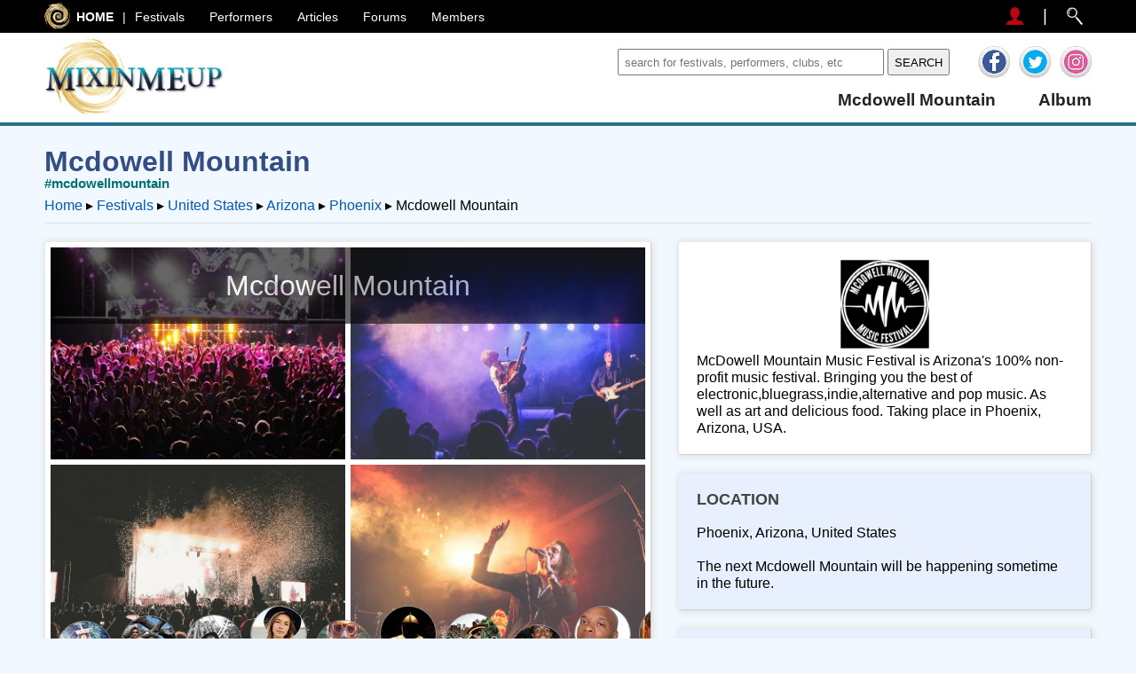

--- FILE ---
content_type: text/html; charset=utf-8
request_url: https://www.mixinmeup.com/festival/mcdowell_mountain/
body_size: 6418
content:
<!DOCTYPE html>
<html lang='en' xmlns:og='http://ogp.me/ns#'>
<head>
<script>
window.dataLayer = window.dataLayer || [];
function gtag(){dataLayer.push(arguments);}
gtag('js', new Date());
gtag('config', 'UA-109844151-1');
</script>
<script>(function(w,d,s,l,i){w[l]=w[l]||[];w[l].push({'gtm.start':
new Date().getTime(),event:'gtm.js'});var f=d.getElementsByTagName(s)[0],
j=d.createElement(s),dl=l!='dataLayer'?'&l='+l:'';j.async=true;j.src=
'https://www.googletagmanager.com/gtm.js?id='+i+dl;f.parentNode.insertBefore(j,f);
})(window,document,'script','dataLayer','GTM-TR8C2NF');</script>
<title>Mcdowell Mountain </title>
<link rel='preload' href='/i/s_20181229.png' as='image'>
<link href='/r/css_20200501_a.css' type='text/css' rel='stylesheet'>
<script src='/r/script_20190113.js' defer></script>
<link rel='shortcut icon' href='/favicon.ico'>
<link href='/manifest.json' rel='manifest'>
<link href='//www.googletagmanager.com' rel='preconnect'>
<link href='//www.google-analytics.com' rel='preconnect'>
<link href='//stats.g.doubleclick.net' rel='preconnect'>
<meta name='theme-color' content='#000000'>
<meta name='viewport' content='width=device-width, initial-scale=1'>
<meta property="og:site_name" content="Mixinmeup">
<meta property="og:type" content="website" />
<link href="https://plus.google.com/100262198575547999685" rel=publisher>
<meta name="twitter:site" content="@mixinmeup">
<meta name="twitter:card" content="summary">
<meta property="og:title" content="Mcdowell Mountain">
<meta name="title" content="Mcdowell Mountain">
<meta name="twitter:title" content="Mcdowell Mountain">
<meta name="keywords" content="music, festival, club music, live music, performers, bands, djs, community, social network, sharing, pictures, video, music, playlists">
<meta property="og:description" content="A large online community of music lovers, focusing on live music venues, festivals and performances.">
<meta name="description" content="A large online community of music lovers, focusing on live music venues, festivals and performances.">
<meta name="twitter:description" content="A large online community of music lovers, focusing on live music venues, festivals and performances.">
<meta property="og:image" content="https://www.mixinmeup.com/i/logo.png">
<meta name="twitter:image" content="https://www.mixinmeup.com/i/logo.png">
<meta property="og:url" content="https://www.mixinmeup.com/festival/mcdowell_mountain/">
<meta name="msvalidate.01" content="1967DC6898982AD2EB7A70D0CFB0E8FF" />
</head>
<body >
<noscript><iframe src="https://www.googletagmanager.com/ns.html?id=GTM-TR8C2NF" height="0" width="0" style="display:none;visibility:hidden"></iframe></noscript>
<div id='top_header'>
<div id='top_header_content'>
<a href='#' class='top_header_menu_home monly s s_top_menu' onclick="toggle_vis('moble_nav_button','mobile_nav'); toggle_vis('moble_nav_button','content'); return false;" id=moble_nav_button title='Main Menu'></a>
<a href='/' class='top_header_menu_icon s s_logo_top' title='Home'></a>
<a href='/' class='top_header_menu_home' style='font-weight:bold'>HOME</a>
<div class='top_header_menu_home donly'>|</div>
<a href='/festivals/' class='top_header_menu_item'>Festivals</a>
<a href='/performers/' class='top_header_menu_item'>Performers</a>
<a href='/articles/' class='top_header_menu_item'>Articles</a>
<a href='/forums/' class='top_header_menu_item'>Forums</a>
<a href='/members/' class='top_header_menu_item'>Members</a>
<a href='#' onclick="document.getElementById('top_search').style.top = (document.getElementById('top_search').style.top=='32px'?'-110px':'32px'); return false;" class='top_header_menu_item_right s s_top_search' title='Search'></a>
<div class='top_header_menu_item_right' style='font-size:1.3em'>|</div>
<a href='/members/login.html' class='top_header_menu_item_right s s_top_member2' style='padding-left:0;margin-left:0' title='Login' alt='Login'></a>
</div>
<div class=c></div>
</div>
<div id='top_search'>
<form action='/search.html' method=get style='display:inline-block;margin:0;padding:0'>
<label for='q7528'>Search</label>
<input style='height:30px;width:280px;' placeholder=' search for festivals, performers, clubs, etc' name=q id='q7528'>
<input style='height:30px;' type=submit value='SEARCH'>
</form>
</div>
<div id='header' class='donly'>
<div id='header_content'>
<div id='header_large_logo'>
<a href='/' class='s s_header_logo' title='MixinMEup'></a>
<!--
<form action='/search.html' method=post style='display:inline-block;margin:0;padding:0' class='monly'>
<label for='q1' style='visibility:none'>Search</label>
<input style='height:18px;width:126px' placeholder=' search for festivals, performers, clubs, etc' name=q id=q1 >
<input style='height:24px;' type=submit value='SEARCH'>
</form>
-->
</div>
<div id='header_subsection'>
<div class='header_subsection_top_item donly'>
<form action='/search.html' method=get style='display:inline-block;margin:3px 0 0 0;padding:0'>
<label for='q2' style='color:#ffffff'>Search</label>
<input style='height:30px;width:300px;' placeholder=' search for festivals, performers, clubs, etc' name=q id=q2 >
<input style='height:30px;' type=submit value='SEARCH'>
</form>
</div>
<div id='header_share_icons' class='donly'>
<div class='header_subsection_top_item'>&nbsp;&nbsp;&nbsp;</div>
<div class='header_subsection_top_item'><a href='https://www.facebook.com/MixinMEup/' target=_blank class='s soc_b soc_fb_b' rel='noopener' title='Visit us on Facebook'></a></div>
<div class='header_subsection_top_item'><a href='https://twitter.com/mixinmeup' target=_blank class='s soc_b soc_tw_b' rel='noopener' title='Visit our Twitter Page'></a></div>
<div class='header_subsection_top_item'><a href='https://www.instagram.com/mixinmeup/' target=_blank class='s soc_b soc_in_b' rel='noopener' title='Find us on Instagram'></a></div>
<br>
</div>
<div id='header_subsection_submenu'>
<a href='/festival/mcdowell%5fmountain/' class='submenu_item submenu_title_item'>mcdowell mountain</a>
<a href='/festival/mcdowell%5fmountain/album/' class='submenu_item submenu_item_last'>album</a>
</div>
</div>
<div class=c></div>
</div>
<div class=c></div>
</div>
<nav id=mobile_nav><label for='drop' class='toggle'>Menu</label><input type='checkbox' id='drop' checked disabled='disabled'/><ul class='menu'><li><label for='drop-1' class='toggle'>&#9660; Festivals</label><a href='#'>&#9660; Festivals</a><input type='checkbox' checked id='drop-1'/><ul><li><a href='/festivals/'>&#9658; festivals</a></li><li><a href='/tickets/'>&#9658; tickets</a></li><li><a href='/rides/'>&#9658; rides</a></li><li><a href='/articles/festivals/'>&#9658; articles</a></li></ul></li><li><label for='drop-2' class='toggle'>&#9660; Performers</label><a href='#'>&#9660; Performers</a><input type='checkbox' id='drop-2'/><ul><li><a href='/performers/'>&#9658; performers</a></li><li><a href='/performers/performer_search/'>&#9658; performer_portal</a></li><li><a href='/performers/venue_search/'>&#9658; venue_portal</a></li></ul></li><li><label for='drop-3' class='toggle'>&#9660; Articles</label><a href='#'>&#9660; Articles</a><input type='checkbox' id='drop-3'/><ul><li><a href='/articles/'>&#9658; articles</a></li><li><a href='/articles/festivals/'>&#9658; festivals</a></li><li><a href='/articles/clubs/'>&#9658; clubbing</a></li></ul></li><li><label for='drop-4' class='toggle'>&#9660; Forums</label><a href='#'>&#9660; Forums</a><input type='checkbox' id='drop-4'/><ul><li><a href='/forums/'>&#9658; forums</a></li><li><a href='/forums/social/'>&#9658; social</a></li><li><a href='/forums/festivals/'>&#9658; festivals</a></li><li><a href='/forums/clubs/'>&#9658; clubs</a></li><li><a href='/forums/industry/'>&#9658; industry</a></li></ul></li><li><label for='drop-5' class='toggle'>&#9660; Members</label><a href='#'>&#9660; Members</a><input type='checkbox' id='drop-5'/><ul><li><a href='/members/'>&#9658; members</a></li><li><a href='/members/online_now/'>&#9658; online</a></li><li><a href='/members/newest/'>&#9658; newest</a></li><li><a href='/members/moderators/'>&#9658; moderators</a></li></ul></li></ul></nav>
<div itemscope itemtype='http://schema.org/Organization'>
<div id=content style='display:block'>
<div class='wallbox_title'><h1 itemprop=name>Mcdowell Mountain </h1><span class=msmall><a href='/search.html?q=mcdowellmountain' title='Search for more about Mcdowell Mountain' class=pagehashtag>#mcdowellmountain</a><span itemscope itemtype='http://schema.org/BreadcrumbList'>
<span itemprop='itemListElement' itemscope itemtype='http://schema.org/ListItem'>
<span itemscope itemtype='http://schema.org/Thing' itemprop='item'>
<a href='/' itemprop='url'><span itemprop='name'>Home</span></a>
</span>
<meta itemprop='position' content='1' /> &#x25B8;
</span>
<span itemprop='itemListElement' itemscope itemtype='http://schema.org/ListItem'>
<span itemscope itemtype='http://schema.org/Thing' itemprop='item'>
<a href='/festivals/' itemprop='url'><span itemprop='name'>Festivals</span></a>
</span>
<meta itemprop='position' content='2' /> &#x25B8;
</span>
<span itemprop='itemListElement' itemscope itemtype='http://schema.org/ListItem'>
<span itemscope itemtype='http://schema.org/Thing' itemprop='item'>
<a href='/festivals/united+states/' itemprop='url'><span itemprop='name'>United States</span></a>
</span>
<meta itemprop='position' content='3' /> &#x25B8;
</span>
<span itemprop='itemListElement' itemscope itemtype='http://schema.org/ListItem'>
<span itemscope itemtype='http://schema.org/Thing' itemprop='item'>
<a href='/festivals/united+states/arizona/' itemprop='url'><span itemprop='name'>Arizona</span></a>
</span>
<meta itemprop='position' content='4' /> &#x25B8;
</span>
<span itemprop='itemListElement' itemscope itemtype='http://schema.org/ListItem'>
<span itemscope itemtype='http://schema.org/Thing' itemprop='item'>
<a href='/festivals/united+states/arizona/phoenix/' itemprop='url'><span itemprop='name'>Phoenix</span></a>
</span>
<meta itemprop='position' content='5' /> &#x25B8;
</span>
Mcdowell Mountain</span></span></div>
<div id=flex_box>
<div class='festival_left' id=flex_container_1>
<div class=tac>
<div class='wallbox wallbox_photo' style='position:relative'>
<div id=fest_title_box>Mcdowell Mountain</div>
<a href='/festival/mcdowell%5fmountain/album//' style='width:100%;height:239px;max-height:239px;overflow:hidden;max-width:calc(50% - 3px);float:left;margin-bottom:6px;background-image:url(/p/no_fest_1.jpg);background-size:cover;display:block' title='Photos from past festivals'></a>
<a href='/festival/mcdowell%5fmountain/album//' style='width:100%;height:239px;max-height:239px;overflow:hidden;max-width:calc(50% - 3px);float:right;margin-bottom:6px;background-image:url(/p/no_fest_2.jpg);background-size:cover;display:block' title='Photos from past festivals'></a>
<div class=c></div>
<a href='/festival/mcdowell%5fmountain/album//' style='width:100%;height:239px;max-height:239px;overflow:hidden;max-width:calc(50% - 3px);float:left;margin-bottom:6px;background-image:url(/p/no_fest_3.jpg);background-size:cover;display:block' title='Photos from past festivals'></a>
<a href='/festival/mcdowell%5fmountain/album//' style='width:100%;height:239px;max-height:239px;overflow:hidden;max-width:calc(50% - 3px);float:right;margin-bottom:6px;background-image:url(/p/no_fest_4.jpg);background-size:cover;display:block' title='Photos from past festivals'></a>
<div class=c></div>
<div class=c></div><div id=flier_box>
<br>
<div id='flier_10053' class=flier><div class=user_thumbnail_wrapper><a href='/members/profiles/10053/' class='wall_post_photo user_thumbnail'><img src='/p/00/53/10053/profile/t_1516302409.jpg' alt='Jessie' title='Jessie' class='wall_post_photo_img' style=''></a><div class='thumb_comment3'>Jessie</div></div></div><div id='flier_10054' class=flier><div class=user_thumbnail_wrapper><a href='/members/profiles/10054/' class='wall_post_photo user_thumbnail'><img src='/p/00/54/10054/profile/t_1516302917.jpg' alt='rainbow' title='rainbow' class='wall_post_photo_img' style=''></a><div class='thumb_comment3'>rainbow</div></div></div><div id='flier_10055' class=flier><div class=user_thumbnail_wrapper><a href='/members/profiles/10055/' class='wall_post_photo user_thumbnail'><img src='/p/00/55/10055/profile/t_1516303497.jpg' alt='chuckd' title='chuckd' class='wall_post_photo_img' style=''></a><div class='thumb_comment3'>chuckd</div></div></div><div id='flier_10056' class=flier><div class=user_thumbnail_wrapper><a href='/members/profiles/10056/' class='wall_post_photo user_thumbnail'><img src='/p/00/56/10056/profile/t_1516304201.jpg' alt='Candace' title='Candace' class='wall_post_photo_img' style=''></a><div class='thumb_comment3'>Candace</div></div></div><div id='flier_10057' class=flier><div class=user_thumbnail_wrapper><a href='/members/profiles/10057/' class='wall_post_photo user_thumbnail'><img src='/p/00/57/10057/profile/t_1516304626.jpg' alt='Trishlove' title='Trishlove' class='wall_post_photo_img' style=''></a><div class='thumb_comment3'>Trishlove</div></div></div><div id='flier_10058' class=flier><div class=user_thumbnail_wrapper><a href='/members/profiles/10058/' class='wall_post_photo user_thumbnail'><img src='/p/00/58/10058/profile/t_1516313104.jpg' alt='jannak' title='jannak' class='wall_post_photo_img' style=''></a><div class='thumb_comment3'>jannak</div></div></div><div id='flier_10059' class=flier><div class=user_thumbnail_wrapper><a href='/members/profiles/10059/' class='wall_post_photo user_thumbnail'><img src='/p/00/59/10059/profile/t_1516313947.jpg' alt='MightyMax' title='MightyMax' class='wall_post_photo_img' style=''></a><div class='thumb_comment3'>MightyMax</div></div></div><div id='flier_10060' class=flier><div class=user_thumbnail_wrapper><a href='/members/profiles/10060/' class='wall_post_photo user_thumbnail'><img src='/p/00/60/10060/profile/t_1516314605.jpg' alt='Lukeman' title='Lukeman' class='wall_post_photo_img' style=''></a><div class='thumb_comment3'>Lukeman</div></div></div><div id='flier_10061' class=flier><div class=user_thumbnail_wrapper><a href='/members/profiles/10061/' class='wall_post_photo user_thumbnail'><img src='/p/00/61/10061/profile/t_1516315440.jpg' alt='Taunyaya' title='Taunyaya' class='wall_post_photo_img' style=''></a><div class='thumb_comment3'>Taunyaya</div></div></div><div id='flier_10062' class=flier><div class=user_thumbnail_wrapper><a href='/members/profiles/10062/' class='wall_post_photo user_thumbnail'><img src='/p/00/62/10062/profile/t_1516316803.jpg' alt='Jayyy' title='Jayyy' class='wall_post_photo_img' style=''></a><div class='thumb_comment3'>Jayyy</div></div></div><div id='flier_10063' class=flier><div class=user_thumbnail_wrapper><a href='/members/profiles/10063/' class='wall_post_photo user_thumbnail'><img src='/p/00/63/10063/profile/t_1516317500.jpg' alt='Jennifer' title='Jennifer' class='wall_post_photo_img' style=''></a><div class='thumb_comment3'>Jennifer</div></div></div><div id='flier_10064' class=flier><div class=user_thumbnail_wrapper><a href='/members/profiles/10064/' class='wall_post_photo user_thumbnail'><img src='/p/00/64/10064/profile/t_1516317784.jpg' alt='Partyman' title='Partyman' class='wall_post_photo_img' style=''></a><div class='thumb_comment3'>Partyman</div></div></div>
</div>
<script>
function init_fliers(f) {
if (typeof set_fliers === "function") {
set_fliers(f);
setInterval(move_fliers,50);
} else {
setTimeout(function() {init_fliers(f);},200);
}
}
init_fliers([10053,10054,10055,10056,10057,10058,10059,10060,10061,10062,10063,10064]);
</script>
</div>
</div>
<div class='wallbox'> <h2 class='wallbox subheader'>Mcdowell Mountain</h2><div class=c></div><br> This is the general information page for Mcdowell Mountain. For specific events/years follow the links below.<br><br>Past Festivals:<blockquote style='margin:0 0 0 20px'><a href='/festival/mcdowell%5fmountain/2020/'>Mcdowell Mountain 2020</a><br><a href='/festival/mcdowell%5fmountain/2019/'>Mcdowell Mountain 2019</a><br><a href='/festival/mcdowell%5fmountain/2018/'>Mcdowell Mountain 2018</a><br><a href='/festival/mcdowell%5fmountain/2017/'>Mcdowell Mountain 2017</a><br></blockquote>
</div>
<div class=monly></div>
</div>
<div class='festival_right' id=flex_container_2>
<div class=donly></div>
<div class='wallbox2 wallbox_logo'>
<div class='tac'>
<img src='/p/f/1195/l_1510822016.jpg' class='r_photo event_logo donly' title='Mcdowell Mountain' alt='Mcdowell Mountain'>
</div>
McDowell Mountain Music Festival is Arizona's 100% non-profit music festival. Bringing you the best of electronic,bluegrass,indie,alternative and pop music. As well as art and delicious food. Taking place in Phoenix, Arizona, USA.
</div>
<div class='wallbox2'> <h2 class='wallbox2 subheader'>Location</h2><div class=c></div><br> <span itemprop='areaServed'>Phoenix, Arizona, United States</span><br><br>The next Mcdowell Mountain will be happening sometime in the future.
</div>
<div class='wallbox2'> <h2 class='wallbox2 subheader'>Quick Info</h2><div class=c></div><br> Annual Festival<br><br>Ages: From 0 To 100
</div>
<div class='wallbox2'> <h2 class='wallbox2 subheader'>Contact</h2><div class=c></div><br> <div class='contact_img s soc_s con_em'></div><div class=l>&nbsp;<div class=contact_blurb><h3>Email Addresses</h3></div></div><div class=c></div><div class=contact_space>&nbsp;</div><div class=l>&nbsp;<div class=contact_blurb>General Inquiries <br><a href='mailto: info@mmmf.net'><span itemprop=email> info@mmmf.net</span></a></div></div><div class=c></div><div class=contact_space>&nbsp;</div><div class=l>&nbsp;<div class=contact_blurb>Media Inquiries <br><a href='mailto:brooke@mmmf.net'><span itemprop=email>brooke@mmmf.net</span></a></div></div><div class=c></div><hr><div class='contact_img s soc_s con_ph'></div><div class=l>&nbsp;<div class=contact_blurb><h3>Phone Contacts</h3></div></div><div class=c></div><div class=contact_space>&nbsp;</div><div class=l>&nbsp;<div class=contact_blurb>1- 602-343-0453 - Phone Number </div></div><div class=c></div><hr size=1>
This festival's page is updated and maintained by volunteers and moderators. This festival has not been claimed yet. Please <a href='/info/contact/?update=%2ffestival%2fmcdowell%5fmountain%2f/'>contact us</a> to update any out of date information.<br><br>
If you are associated with this festival then you may <a href='/info/contact/?claim=%2ffestival%2fmcdowell%5fmountain%2f/'>claim this entry</a> and keep the data up to date.
</div>
<div class='wallbox2'> <h2 class='wallbox2 subheader'>Categories</h2><div class=c></div><br> <div class=genre_block_title>Genres</div><a href='/search.html?q=alternative' class='genre_button'><span>alternative</span></a><a href='/search.html?q=bluegrass' class='genre_button'><span>bluegrass</span></a><a href='/search.html?q=electronic' class='genre_button'><span>electronic</span></a><a href='/search.html?q=indie' class='genre_button'><span>indie</span></a><a href='/search.html?q=rock' class='genre_button'><span>rock</span></a><div class=c></div><div class=c></div><div class=genre_block_title>Amenities</div><a href='/search.html?q=alcohol+booths' class='genre_button'>alcohol booths</a><a href='/search.html?q=food+booths' class='genre_button'>food booths</a><a href='/search.html?q=running+water' class='genre_button'>running water</a><div class=c></div><div class=c></div>
</div>
<div class='wallbox2'> <h2 class='wallbox2 subheader'>Share This Page</h2><div class=c></div><br>
<div style='height:30px;margin-bottom:2px'><a href='http://www.facebook.com/sharer.php?u=https%3a%2f%2fwww%2emixinmeup%2ecom%2ffestival%2fmcdowell%5fmountain%2f&t=Mcdowell+Mountain' target='_blank' class='s soc_s soc_fb_s' rel='noopener' title='Share us on Facebook'></a>&nbsp;<div style='display:inline-block;vertical-align:10px;font-size:0.9em;font-family:helvetica'>Share on Facebook</div></div>
<div style='height:30px;margin-bottom:2px'><a href='http://twitter.com/share?url=https%3a%2f%2fwww%2emixinmeup%2ecom%2ffestival%2fmcdowell%5fmountain%2f' target='_blank' class='s soc_s soc_tw_s' rel='noopener' title='Tweet on Twitter'></a>&nbsp;<div style='display:inline-block;vertical-align:10px;font-size:0.9em;font-family:helvetica'>Tweet on Twitter</div></div>
<div style='height:30px;margin-bottom:2px'><a href='http://www.pinterest.com/pin/create/button/?url=https%3a%2f%2fwww%2emixinmeup%2ecom%2ffestival%2fmcdowell%5fmountain%2f&media=http%3a%2f%2fwww%2emixinmeup%2ecom%2fi%2fheader%5flogo%2d203x89b%2epng&description=Mixinmeup+is+a+community+site+for+live+music+lovers' target='_blank' class='s soc_s soc_pn_s' rel='noopener' title='Pin to Pinterest'></a>&nbsp;<div style='display:inline-block;vertical-align:10px;font-size:0.9em;font-family:helvetica'>Pin on Pinterest</div></div>
</div>
<div class='wallbox2'> <h2 class='wallbox2 subheader'>Quick Search</h2><div class=c></div><br>
<form action='/search.html' method=get style='display:inline-block;margin:0;padding:0'>
<label for='q7949'>Search</label>
<input style='height:30px;width:280px;' placeholder=' search for festivals, performers, clubs, etc' name=q id='q7949'>
<input style='height:30px;' type=submit value='SEARCH'>
</form>
</div>
</div>
<div class='festival_left' id=flex_container_3>
<div class='wallbox'> <h2 class='wallbox subheader title_underline'>About Mcdowell Mountain</h2><div class=c></div><br> <div itemprop=description><p> McDowell Mountain Music Festival (M3F) is a 100% nonprofit music festival that was established in 2004 and has become a musical destination for festivalgoers. The Festival is celebrating its 15th year, attracting visitors to Arizona with previous headliners such as Flume, Kid Cudi, Beck, The Shins, Porter Robinson, DJ Mustard, The Avett Brothers, and more. <br />
<br />
In a commitment to giving back, M3F has adopted a 3 Cs belief community, culture, and charity. These 3Cs fuel the Festivals underlying dedication to its local people and causes. In the spirit of this belief, all of the proceeds from the Festival benefit local non-profits organizations. <br />
<br />
M3F is a great opportunity to experience the energy of people joined by their love of music and art, and their enthusiasm in helping the community. <br />
McDowell Mountain Music Festival exists to integrate and support the community, the arts and families throughout the state. <br />
<br />
Our Purpose: <br />
<br />
To connect the community through a festival gathering including music, arts and food. <br />
To entertain the community, companies and their employees. <br />
To support the arts in an effort that they may grow and exist for future generations to enjoy. <br />
To provide financial support and education to family based charities in an effort to provide equitable advancement throughout the community. </p></div>
</div>
<div class='wallbox'> <h2 class='wallbox subheader title_underline'>Rate Mcdowell Mountain</h2><div class=c></div><br> <div class=tac><div style='display:table;margin:auto;'><div style='display:table;margin:auto;'><div class='s rate_bar' style="background-position:0px -337px;"></div><div class='s rate_bar' style="background-position:-29px -337px;"></div><div class='s rate_bar' style="background-position:-58px -337px;"></div><div class='s rate_bar' style="background-position:-87px -337px;"></div><div class='s rate_bar' style="background-position:-116px -337px;"></div><div class='s rate_bar' style="background-position:-145px -337px;"></div><div class='s rate_bar' style="background-position:-174px -337px;"></div><div class='s rate_bar' style="background-position:-203px -337px;"><div class=rated_opacity>&nbsp;</div></div><div class='s rate_bar' style="background-position:-232px -337px;"><div class=rated_opacity>&nbsp;</div></div><div class='s rate_bar' style="background-position:-261px -337px;"><div class=rated_opacity>&nbsp;</div></div><div class=c></div></div><div class='l' style='margin:10px 0 0 20px;display:table;'><span class=big>Rated <span>7</span>/<span>10</span> by <span>1</span> member</span><br><br><a href='/members/login.html'>Join</a> MixinMEup and add your vote</div><div class=c></div><div class=c></div></div></div>
</div>
</div>
</div>
<div class=c></div>
</div><!--content-->
</div>
<div id='footer'>
<div id='footer_content'>
<div class='footer_line donly l'></div>
<div class='footer_line donly r'></div>
<div class='tac'><div class='s s_footer_logo' style='margin:10px 0 20px'></div></div>
<div class=c></div>
<div class=monly style='color:#A7CCD6'>
<div class='tac'>
Follow Us<br>
<a href='https://www.facebook.com/MixinMEup/' target=_blank class='s soc_s soc_fb_s' rel='noopener' title='Find us on Facebook'></a>
<a href='https://twitter.com/mixinmeup' target=_blank class='s soc_s soc_tw_s' rel='noopener' title='Visit us on Twitter'></a>
<a href='https://www.instagram.com/mixinmeup/' target=_blank class='s soc_s soc_in_s' rel='noopener' title='View us on Instagram'></a>
<a href='https://www.pinterest.ca/mixinmeup/' target=_blank class='s soc_s soc_pn_s' rel='noopener' title='Join on us Pinterest'></a>
<!--<a href='https://plus.google.com/100262198575547999685' target=_blank class='s soc_s soc_gg_s' rel='noopener' title='Google+, it is still a thing'></a>-->
<a href='https://www.youtube.com/channel/UCkmDD7DaOd4bKHnTqcp-grg' target=_blank class='s soc_s soc_yt_s' rel='noopener' title='Find us on Youtube'></a>
<br><br>
<a href='/info/contact/'>Contact</a>&nbsp;&nbsp;&nbsp;&#8226;&nbsp;&nbsp;&nbsp;
<a href='/info/about_us/'>About Us</a>&nbsp;&nbsp;&nbsp;&#8226;&nbsp;&nbsp;&nbsp;
<a href='/info/privacy_policy/'>Privacy Policy</a>&nbsp;&nbsp;&nbsp;&#8226;&nbsp;&nbsp;&nbsp;
<a href='/info/terms_of_use/'>Terms of Use</a>&nbsp;&nbsp;&nbsp;&#8226;&nbsp;&nbsp;&nbsp;
<a href='/info/disclaimer/'>Disclaimer</a>&nbsp;&nbsp;&nbsp;&#8226;&nbsp;&nbsp;&nbsp;
<a href='/info/advertise/'>Advertise</a>&nbsp;&nbsp;&nbsp;
<div class=footer_line></div>
<span class=small>
Mixinmeup&trade; is a trademark of Mixinmeup Inc.<br>
Copyright &copy; 2023 - Mixinmeup Inc.<br>
All Rights Reserved.<br>
This has been an <a href='http://www.somentertainment.com/' target=_blank style='color:#A7CCD6' rel='noopener'>SoM Entertainment</a> Production.
</span>
</div>
<br>
</div>
<div class='footer_right_section donly'>
<div class='frs_follow'>Follow Us</div>
<a href='https://www.facebook.com/MixinMEup/' target=_blank class='s soc_s soc_fb_s' rel='noopener' title='Find us on Facebook'></a>
<a href='https://twitter.com/mixinmeup' target=_blank class='s soc_s soc_tw_s' rel='noopener' title='Visit us on Twitter'></a>
<a href='https://www.instagram.com/mixinmeup/' target=_blank class='s soc_s soc_in_s' rel='noopener' title='View us on Instagram'></a>
<a href='https://www.pinterest.ca/mixinmeup/' target=_blank class='s soc_s soc_pn_s' rel='noopener' title='Join on us Pinterest'></a>
<!--<a href='https://plus.google.com/100262198575547999685' target=_blank class='s soc_s soc_gg_s' rel='noopener' title='Google+, it is still a thing'></a>-->
<a href='https://www.youtube.com/channel/UCkmDD7DaOd4bKHnTqcp-grg' target=_blank class='s soc_s soc_yt_s' rel='noopener' title='Find us on Youtube'></a>
<br><br>
<div id='copyright'>
Mixinmeup&trade; is a trademark of Mixinmeup Inc.<br>
Copyright &copy; 2023 - Mixinmeup Inc.<br>
All Rights Reserved.<br>
This has been an <a href='http://www.somentertainment.com/' target=_blank style='color:#A7CCD6' rel='noopener'>SoM Entertainment</a> Production.
<br><br>
<div class=c></div>
</div>
</div>
<div class='footer_left_section donly'>
<br>
<br>
<div class='footer_title'>Festivals</div>
<a href='/festivals/canada/'>Canada</a>
&nbsp;&nbsp;&nbsp;&#8226;&nbsp;&nbsp;&nbsp;
<a href='/festivals/united%5fstates/'>USA</a>
<br>
<br>
<br>
<div class='footer_title'>Info</div>
<a href='/info/contact/'>Contact</a>&nbsp;&nbsp;&nbsp;&#8226;&nbsp;&nbsp;&nbsp;
<a href='/info/about_us/'>About Us</a>&nbsp;&nbsp;&nbsp;&#8226;&nbsp;&nbsp;&nbsp;
<a href='/info/privacy_policy/'>Privacy Policy</a>&nbsp;&nbsp;&nbsp;&#8226;&nbsp;&nbsp;&nbsp;
<a href='/info/terms_of_use/'>Terms of Use</a>&nbsp;&nbsp;&nbsp;&#8226;&nbsp;&nbsp;&nbsp;
<a href='/info/disclaimer/'>Disclaimer</a>&nbsp;&nbsp;&nbsp;&#8226;&nbsp;&nbsp;&nbsp;
<a href='/info/advertise/'>Advertise</a><br>
</div>
<div class=c></div>
</div>
<br>
</div>
<div id='grey_block'>&nbsp;</div>
<div id='uploading_dialog' style='height:200px;'>
<div id='twist_container'>
<div id='rotating_twist'></div>
</div>
<div id=uploading_1>
Uploading.....
</div>
<div id=uploading_2>
Please wait......
</div>
</div>
</body>
</html>